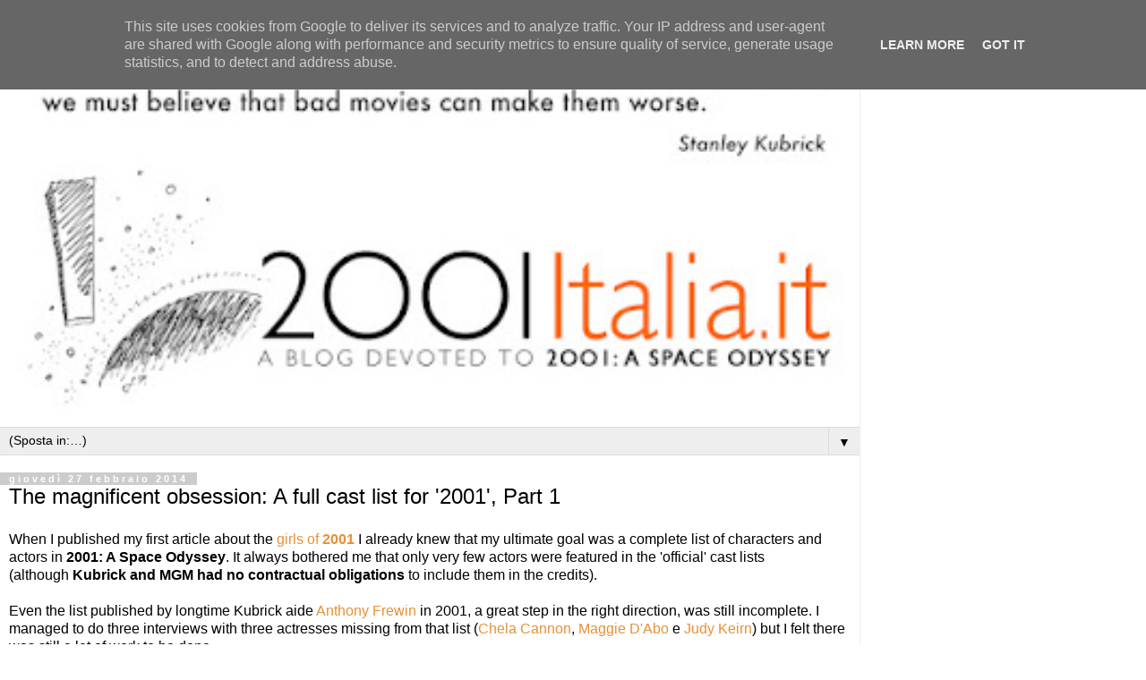

--- FILE ---
content_type: text/html; charset=UTF-8
request_url: http://www.2001italia.it/2014/02/the-magnificent-obsession-full-cast.html?m=1
body_size: 21438
content:
<!DOCTYPE html>
<html class='v2' dir='ltr' lang='it'>
<head>
<link href='https://www.blogger.com/static/v1/widgets/3772415480-widget_css_mobile_2_bundle.css' rel='stylesheet' type='text/css'/>
<meta content='width=device-width,initial-scale=1.0,minimum-scale=1.0,maximum-scale=1.0' name='viewport'/>
<meta content='text/html; charset=UTF-8' http-equiv='Content-Type'/>
<meta content='blogger' name='generator'/>
<link href='http://www.2001italia.it/favicon.ico' rel='icon' type='image/x-icon'/>
<link href='http://www.2001italia.it/2014/02/the-magnificent-obsession-full-cast.html' rel='canonical'/>
<link rel="alternate" type="application/atom+xml" title="2001italia - Atom" href="http://www.2001italia.it/feeds/posts/default" />
<link rel="alternate" type="application/rss+xml" title="2001italia - RSS" href="http://www.2001italia.it/feeds/posts/default?alt=rss" />
<link rel="service.post" type="application/atom+xml" title="2001italia - Atom" href="https://www.blogger.com/feeds/4442605702751632257/posts/default" />

<link rel="alternate" type="application/atom+xml" title="2001italia - Atom" href="http://www.2001italia.it/feeds/5423627923866651397/comments/default" />
<!--Can't find substitution for tag [blog.ieCssRetrofitLinks]-->
<link href='https://blogger.googleusercontent.com/img/b/R29vZ2xl/AVvXsEjpS-_dsmOXeThbnMsMyIcSKh3Ox0UKabYXbJ_NsYtxNPMTbc1R8vgNCgE499Tk8kAgAvIoDJGFRuxtoKTqEZsXuvaJDwMow5gD3FSJWrGIWoekc5fvKM28xsi2i5sdJTFt8WtbxiLJZXY/s1600/vlcsnap-2010-09-16-21h42m26s152.jpg' rel='image_src'/>
<meta content='http://www.2001italia.it/2014/02/the-magnificent-obsession-full-cast.html' property='og:url'/>
<meta content='The magnificent obsession: A full cast list for &#39;2001&#39;, Part 1' property='og:title'/>
<meta content='a blog devoted to Stanley Kubrick&#39;s masterpiece &#39;2001: A Space Odyssey&#39; / il blog dedicato al capolavoro di Kubrick &#39;2001: odissea nello spazio&#39;' property='og:description'/>
<meta content='https://blogger.googleusercontent.com/img/b/R29vZ2xl/AVvXsEjpS-_dsmOXeThbnMsMyIcSKh3Ox0UKabYXbJ_NsYtxNPMTbc1R8vgNCgE499Tk8kAgAvIoDJGFRuxtoKTqEZsXuvaJDwMow5gD3FSJWrGIWoekc5fvKM28xsi2i5sdJTFt8WtbxiLJZXY/w1200-h630-p-k-no-nu/vlcsnap-2010-09-16-21h42m26s152.jpg' property='og:image'/>
<title>2001italia: The magnificent obsession: A full cast list for '2001', Part 1</title>
<style id='page-skin-1' type='text/css'><!--
/*
-----------------------------------------------
Blogger Template Style
Name:     Simple
Designer: Blogger
URL:      www.blogger.com
----------------------------------------------- */
/* Content
----------------------------------------------- */
body {
font: normal normal 12px 'Trebuchet MS', Trebuchet, Verdana, sans-serif;
color: #000000;
background: #ffffff none repeat scroll top left;
padding: 0 0 0 0;
}
html body .region-inner {
min-width: 0;
max-width: 100%;
width: auto;
}
h2 {
font-size: 22px;
}
a:link {
text-decoration:none;
color: #e69138;
}
a:visited {
text-decoration:none;
color: #e69138;
}
a:hover {
text-decoration:underline;
color: #33aaff;
}
.body-fauxcolumn-outer .fauxcolumn-inner {
background: transparent none repeat scroll top left;
_background-image: none;
}
.body-fauxcolumn-outer .cap-top {
position: absolute;
z-index: 1;
height: 400px;
width: 100%;
}
.body-fauxcolumn-outer .cap-top .cap-left {
width: 100%;
background: transparent none repeat-x scroll top left;
_background-image: none;
}
.content-outer {
-moz-box-shadow: 0 0 0 rgba(0, 0, 0, .15);
-webkit-box-shadow: 0 0 0 rgba(0, 0, 0, .15);
-goog-ms-box-shadow: 0 0 0 #333333;
box-shadow: 0 0 0 rgba(0, 0, 0, .15);
margin-bottom: 1px;
}
.content-inner {
padding: 10px 40px;
}
.content-inner {
background-color: #ffffff;
}
/* Header
----------------------------------------------- */
.header-outer {
background: #ffffff none repeat-x scroll 0 -400px;
_background-image: none;
}
.Header h1 {
font: normal normal 40px 'Trebuchet MS',Trebuchet,Verdana,sans-serif;
color: #ffffff;
text-shadow: 0 0 0 rgba(0, 0, 0, .2);
}
.Header h1 a {
color: #ffffff;
}
.Header .description {
font-size: 18px;
color: #000000;
}
.header-inner .Header .titlewrapper {
padding: 22px 0;
}
.header-inner .Header .descriptionwrapper {
padding: 0 0;
}
/* Tabs
----------------------------------------------- */
.tabs-inner .section:first-child {
border-top: 0 solid #dddddd;
}
.tabs-inner .section:first-child ul {
margin-top: -1px;
border-top: 1px solid #dddddd;
border-left: 1px solid #dddddd;
border-right: 1px solid #dddddd;
}
.tabs-inner .widget ul {
background: transparent none repeat-x scroll 0 -800px;
_background-image: none;
border-bottom: 1px solid #dddddd;
margin-top: 0;
margin-left: -30px;
margin-right: -30px;
}
.tabs-inner .widget li a {
display: inline-block;
padding: .6em 1em;
font: normal normal 12px 'Trebuchet MS', Trebuchet, Verdana, sans-serif;
color: #000000;
border-left: 1px solid #ffffff;
border-right: 1px solid #dddddd;
}
.tabs-inner .widget li:first-child a {
border-left: none;
}
.tabs-inner .widget li.selected a, .tabs-inner .widget li a:hover {
color: #000000;
background-color: #eeeeee;
text-decoration: none;
}
/* Columns
----------------------------------------------- */
.main-outer {
border-top: 0 solid #e5e5e5;
}
.fauxcolumn-left-outer .fauxcolumn-inner {
border-right: 1px solid #e5e5e5;
}
.fauxcolumn-right-outer .fauxcolumn-inner {
border-left: 1px solid #e5e5e5;
}
/* Headings
----------------------------------------------- */
div.widget > h2,
div.widget h2.title {
margin: 0 0 1em 0;
font: normal bold 11px 'Trebuchet MS',Trebuchet,Verdana,sans-serif;
color: #000000;
}
/* Widgets
----------------------------------------------- */
.widget .zippy {
color: #999999;
text-shadow: 2px 2px 1px rgba(0, 0, 0, .1);
}
.widget .popular-posts ul {
list-style: none;
}
/* Posts
----------------------------------------------- */
h2.date-header {
font: normal bold 11px Arial, Tahoma, Helvetica, FreeSans, sans-serif;
}
.date-header span {
background-color: #cccccc;
color: #ffffff;
padding: 0.4em;
letter-spacing: 3px;
margin: inherit;
}
.main-inner {
padding-top: 35px;
padding-bottom: 65px;
}
.main-inner .column-center-inner {
padding: 0 0;
}
.main-inner .column-center-inner .section {
margin: 0 1em;
}
.post {
margin: 0 0 45px 0;
}
h3.post-title, .comments h4 {
font: normal normal 22px 'Trebuchet MS',Trebuchet,Verdana,sans-serif;
margin: .75em 0 0;
}
.post-body {
font-size: 110%;
line-height: 1.4;
position: relative;
}
.post-body img, .post-body .tr-caption-container, .Profile img, .Image img,
.BlogList .item-thumbnail img {
padding: 2px;
background: #ffffff;
border: 1px solid #eeeeee;
-moz-box-shadow: 1px 1px 5px rgba(0, 0, 0, .1);
-webkit-box-shadow: 1px 1px 5px rgba(0, 0, 0, .1);
box-shadow: 1px 1px 5px rgba(0, 0, 0, .1);
}
.post-body img, .post-body .tr-caption-container {
padding: 5px;
}
.post-body .tr-caption-container {
color: #000000;
}
.post-body .tr-caption-container img {
padding: 0;
background: transparent;
border: none;
-moz-box-shadow: 0 0 0 rgba(0, 0, 0, .1);
-webkit-box-shadow: 0 0 0 rgba(0, 0, 0, .1);
box-shadow: 0 0 0 rgba(0, 0, 0, .1);
}
.post-header {
margin: 0 0 1.5em;
line-height: 1.6;
font-size: 90%;
}
.post-footer {
margin: 20px -2px 0;
padding: 5px 10px;
color: #666666;
background-color: #eeeeee;
border-bottom: 1px solid #eeeeee;
line-height: 1.6;
font-size: 90%;
}
#comments .comment-author {
padding-top: 1.5em;
border-top: 1px solid #e5e5e5;
background-position: 0 1.5em;
}
#comments .comment-author:first-child {
padding-top: 0;
border-top: none;
}
.avatar-image-container {
margin: .2em 0 0;
}
#comments .avatar-image-container img {
border: 1px solid #eeeeee;
}
/* Comments
----------------------------------------------- */
.comments .comments-content .icon.blog-author {
background-repeat: no-repeat;
background-image: url([data-uri]);
}
.comments .comments-content .loadmore a {
border-top: 1px solid #999999;
border-bottom: 1px solid #999999;
}
.comments .comment-thread.inline-thread {
background-color: #eeeeee;
}
.comments .continue {
border-top: 2px solid #999999;
}
/* Accents
---------------------------------------------- */
.section-columns td.columns-cell {
border-left: 1px solid #e5e5e5;
}
.blog-pager {
background: transparent url(https://resources.blogblog.com/blogblog/data/1kt/simple/paging_dot.png) repeat-x scroll top center;
}
.blog-pager-older-link, .home-link,
.blog-pager-newer-link {
background-color: #ffffff;
padding: 5px;
}
.footer-outer {
border-top: 1px dashed #bbbbbb;
}
/* Mobile
----------------------------------------------- */
body.mobile  {
background-size: auto;
}
.mobile .body-fauxcolumn-outer {
background: transparent none repeat scroll top left;
}
.mobile .body-fauxcolumn-outer .cap-top {
background-size: 100% auto;
}
.mobile .content-outer {
-webkit-box-shadow: 0 0 3px rgba(0, 0, 0, .15);
box-shadow: 0 0 3px rgba(0, 0, 0, .15);
}
.mobile .tabs-inner .widget ul {
margin-left: 0;
margin-right: 0;
}
.mobile .post {
margin: 0;
}
.mobile .main-inner .column-center-inner .section {
margin: 0;
}
.mobile .date-header span {
padding: 0.1em 10px;
margin: 0 -10px;
}
.mobile h3.post-title {
margin: 0;
}
.mobile .blog-pager {
background: transparent none no-repeat scroll top center;
}
.mobile .footer-outer {
border-top: none;
}
.mobile .main-inner, .mobile .footer-inner {
background-color: #ffffff;
}
.mobile-index-contents {
color: #000000;
}
.mobile-link-button {
background-color: #e69138;
}
.mobile-link-button a:link, .mobile-link-button a:visited {
color: #ffffff;
}
.mobile .tabs-inner .section:first-child {
border-top: none;
}
.mobile .tabs-inner .PageList .widget-content {
background-color: #eeeeee;
color: #000000;
border-top: 1px solid #dddddd;
border-bottom: 1px solid #dddddd;
}
.mobile .tabs-inner .PageList .widget-content .pagelist-arrow {
border-left: 1px solid #dddddd;
}

--></style>
<style id='template-skin-1' type='text/css'><!--
body {
min-width: 960px;
}
.content-outer, .content-fauxcolumn-outer, .region-inner {
min-width: 960px;
max-width: 960px;
_width: 960px;
}
.main-inner .columns {
padding-left: 0;
padding-right: 0;
}
.main-inner .fauxcolumn-center-outer {
left: 0;
right: 0;
/* IE6 does not respect left and right together */
_width: expression(this.parentNode.offsetWidth -
parseInt("0") -
parseInt("0") + 'px');
}
.main-inner .fauxcolumn-left-outer {
width: 0;
}
.main-inner .fauxcolumn-right-outer {
width: 0;
}
.main-inner .column-left-outer {
width: 0;
right: 100%;
margin-left: -0;
}
.main-inner .column-right-outer {
width: 0;
margin-right: -0;
}
#layout {
min-width: 0;
}
#layout .content-outer {
min-width: 0;
width: 800px;
}
#layout .region-inner {
min-width: 0;
width: auto;
}
body#layout div.add_widget {
padding: 8px;
}
body#layout div.add_widget a {
margin-left: 32px;
}
--></style>
<link href='https://www.blogger.com/dyn-css/authorization.css?targetBlogID=4442605702751632257&amp;zx=cd0c724d-493d-459e-ab19-e5ba57c7fca9' media='none' onload='if(media!=&#39;all&#39;)media=&#39;all&#39;' rel='stylesheet'/><noscript><link href='https://www.blogger.com/dyn-css/authorization.css?targetBlogID=4442605702751632257&amp;zx=cd0c724d-493d-459e-ab19-e5ba57c7fca9' rel='stylesheet'/></noscript>
<meta name='google-adsense-platform-account' content='ca-host-pub-1556223355139109'/>
<meta name='google-adsense-platform-domain' content='blogspot.com'/>

<script type="text/javascript" language="javascript">
  // Supply ads personalization default for EEA readers
  // See https://www.blogger.com/go/adspersonalization
  adsbygoogle = window.adsbygoogle || [];
  if (typeof adsbygoogle.requestNonPersonalizedAds === 'undefined') {
    adsbygoogle.requestNonPersonalizedAds = 1;
  }
</script>


</head>
<body class='loading mobile variant-simplysimple'>
<div class='navbar no-items section' id='navbar' name='Navbar'>
</div>
<div class='body-fauxcolumns'>
<div class='fauxcolumn-outer body-fauxcolumn-outer'>
<div class='cap-top'>
<div class='cap-left'></div>
<div class='cap-right'></div>
</div>
<div class='fauxborder-left'>
<div class='fauxborder-right'></div>
<div class='fauxcolumn-inner'>
</div>
</div>
<div class='cap-bottom'>
<div class='cap-left'></div>
<div class='cap-right'></div>
</div>
</div>
</div>
<div class='content'>
<div class='content-fauxcolumns'>
<div class='fauxcolumn-outer content-fauxcolumn-outer'>
<div class='cap-top'>
<div class='cap-left'></div>
<div class='cap-right'></div>
</div>
<div class='fauxborder-left'>
<div class='fauxborder-right'></div>
<div class='fauxcolumn-inner'>
</div>
</div>
<div class='cap-bottom'>
<div class='cap-left'></div>
<div class='cap-right'></div>
</div>
</div>
</div>
<div class='content-outer'>
<div class='content-cap-top cap-top'>
<div class='cap-left'></div>
<div class='cap-right'></div>
</div>
<div class='fauxborder-left content-fauxborder-left'>
<div class='fauxborder-right content-fauxborder-right'></div>
<div class='content-inner'>
<header>
<div class='header-outer'>
<div class='header-cap-top cap-top'>
<div class='cap-left'></div>
<div class='cap-right'></div>
</div>
<div class='fauxborder-left header-fauxborder-left'>
<div class='fauxborder-right header-fauxborder-right'></div>
<div class='region-inner header-inner'>
<div class='header section' id='header' name='Intestazione'><div class='widget Header' data-version='1' id='Header1'>
<div id='header-inner'>
<a href='http://www.2001italia.it/?m=1' style='display: block'>
<img alt='2001italia' height='auto; ' id='Header1_headerimg' src='https://blogger.googleusercontent.com/img/b/R29vZ2xl/AVvXsEihyphenhyphenNt556yVMnU5wWMUYW5hqwPxojuhCHkA5CYjpdPlKjNmTT_IY4rBtQgP0OJ6CPAzfHrRrhPLfUxqV8H3V5fgi5JEE_RiAD4MP6zgJUsc6r9_09d5UeGPR56OQZh8MJlEp69gv24meU8/s400/God%252C-it%2527ll-be-hard-topping-the-H-bomb-MODDATO-in-loco.001.jpg' style='display: block' width='100%; '/>
</a>
</div>
</div></div>
</div>
</div>
<div class='header-cap-bottom cap-bottom'>
<div class='cap-left'></div>
<div class='cap-right'></div>
</div>
</div>
</header>
<div class='tabs-outer'>
<div class='tabs-cap-top cap-top'>
<div class='cap-left'></div>
<div class='cap-right'></div>
</div>
<div class='fauxborder-left tabs-fauxborder-left'>
<div class='fauxborder-right tabs-fauxborder-right'></div>
<div class='region-inner tabs-inner'>
<div class='tabs section' id='crosscol' name='Multi-colonne'><div class='widget PageList' data-version='1' id='PageList1'>
<h2>about me</h2>
<div class='widget-content'>
<select id='PageList1_select'>
<option disabled='disabled' hidden='hidden' selected='selected' value=''>
(Sposta in:&#8230;)
</option>
<option value='http://www.2001italia.it/?m=1'>Home page</option>
<option value='http://www.2001italia.it/p/perche-2001italia.html?m=1'>Perché 2001italia?</option>
<option value='http://www.2001italia.it/p/about-me.html?m=1'>Why 2001italia?</option>
<option value='http://www.2001italia.it/2013/09/intervista-con-jan-parker-artista-sul.html'>Chi è Jan Parker?</option>
<option value='http://www.2001italia.it/2013/09/life-should-be-adventure-and-art-should.html'>Who is Jan Parker?</option>
<option value='http://2001italia.tumblr.com'>2001italia su Tumblr</option>
<option value='http://www.facebook.com/2001italia'>2001italia su Facebook</option>
<option value='https://www.twitter.com/2001_italia'>2001italia su Twitter</option>
</select>
<span class='pagelist-arrow'>&#9660;</span>
<div class='clear'></div>
</div>
</div></div>
<div class='tabs no-items section' id='crosscol-overflow' name='Cross-Column 2'></div>
</div>
</div>
<div class='tabs-cap-bottom cap-bottom'>
<div class='cap-left'></div>
<div class='cap-right'></div>
</div>
</div>
<div class='main-outer'>
<div class='main-cap-top cap-top'>
<div class='cap-left'></div>
<div class='cap-right'></div>
</div>
<div class='fauxborder-left main-fauxborder-left'>
<div class='fauxborder-right main-fauxborder-right'></div>
<div class='region-inner main-inner'>
<div class='columns fauxcolumns'>
<div class='fauxcolumn-outer fauxcolumn-center-outer'>
<div class='cap-top'>
<div class='cap-left'></div>
<div class='cap-right'></div>
</div>
<div class='fauxborder-left'>
<div class='fauxborder-right'></div>
<div class='fauxcolumn-inner'>
</div>
</div>
<div class='cap-bottom'>
<div class='cap-left'></div>
<div class='cap-right'></div>
</div>
</div>
<div class='fauxcolumn-outer fauxcolumn-left-outer'>
<div class='cap-top'>
<div class='cap-left'></div>
<div class='cap-right'></div>
</div>
<div class='fauxborder-left'>
<div class='fauxborder-right'></div>
<div class='fauxcolumn-inner'>
</div>
</div>
<div class='cap-bottom'>
<div class='cap-left'></div>
<div class='cap-right'></div>
</div>
</div>
<div class='fauxcolumn-outer fauxcolumn-right-outer'>
<div class='cap-top'>
<div class='cap-left'></div>
<div class='cap-right'></div>
</div>
<div class='fauxborder-left'>
<div class='fauxborder-right'></div>
<div class='fauxcolumn-inner'>
</div>
</div>
<div class='cap-bottom'>
<div class='cap-left'></div>
<div class='cap-right'></div>
</div>
</div>
<!-- corrects IE6 width calculation -->
<div class='columns-inner'>
<div class='column-center-outer'>
<div class='column-center-inner'>
<div class='main section' id='main' name='Principale'><div class='widget Blog' data-version='1' id='Blog1'>
<div class='blog-posts hfeed'>
<div class='date-outer'>
<h2 class='date-header'><span>giovedì 27 febbraio 2014</span></h2>
<div class='date-posts'>
<div class='post-outer'>
<div class='post hentry uncustomized-post-template' itemscope='itemscope' itemtype='http://schema.org/BlogPosting'>
<meta content='https://blogger.googleusercontent.com/img/b/R29vZ2xl/AVvXsEjpS-_dsmOXeThbnMsMyIcSKh3Ox0UKabYXbJ_NsYtxNPMTbc1R8vgNCgE499Tk8kAgAvIoDJGFRuxtoKTqEZsXuvaJDwMow5gD3FSJWrGIWoekc5fvKM28xsi2i5sdJTFt8WtbxiLJZXY/s72-c/vlcsnap-2010-09-16-21h42m26s152.jpg' itemprop='image_url'/>
<meta content='4442605702751632257' itemprop='blogId'/>
<meta content='5423627923866651397' itemprop='postId'/>
<a name='5423627923866651397'></a>
<h3 class='post-title entry-title' itemprop='name'>
The magnificent obsession: A full cast list for '2001', Part 1
</h3>
<div class='post-header'>
<div class='post-header-line-1'></div>
</div>
<div class='post-body entry-content' id='post-body-5423627923866651397' itemprop='articleBody'>
When I published my first article about the&nbsp;<a href="http://www.2001italia.it/2013/08/whos-that-girl-actress-spotting-in-2001.html" target="_blank">girls of&nbsp;<b>2001</b></a>&nbsp;I already knew that my ultimate goal was a complete list of characters and actors in <b>2001: A Space Odyssey</b>.&nbsp;It always bothered me that only very few actors were featured in the 'official' cast lists (although&nbsp;<b>Kubrick and MGM had no contractual obligations</b> to include them in the credits).<br />
<div>
<br />
Even the list published by longtime Kubrick aide&nbsp;<a href="http://kubrickfilms.warnerbros.com/video_detail/2001/2001Credits.html" target="_blank">Anthony Frewin</a>&nbsp;in 2001, a great step in the right direction, was still incomplete. I managed to do three interviews with three actresses missing from that list (<a href="http://www.2001italia.it/2013/10/you-remind-me-of-young-leslie-caron.html" target="_blank">Chela Cannon</a>,&nbsp;<a href="http://www.2001italia.it/2013/06/two-days-turned-into-four-weeks.html" target="_blank">Maggie D'Abo</a>&nbsp;e&nbsp;<a href="http://www.2001italia.it/2013/08/judy-keirn-confirms-she-played-passport.html" target="_blank">Judy Keirn</a>) but I felt there was still a lot of work to be done. </div>
So during my visit to the <a href="http://www.arts.ac.uk/study-at-ual/library-services/collections-and-archives/archives-and-special-collections-centre/stanley-kubrick-archive/">Kubrick Archive</a> in London I forced myself through all the daily call sheets&nbsp;and continuity reports of the movie, and last week I managed to get extra help from the folks of&nbsp;<a href="http://britmovie.co.uk/forums/extras/116747-2001-space-odyssey-who-these-guys-ladies-part-1-a.html">Britmovies.co.uk</a>.<br />
<br />
After all that research I'm now able to publish an (almost)<b> complete cast list for&nbsp;2001&nbsp;</b>(the Kubrick Archive gave me the 'go' for publishing their names),&nbsp;<b>in order of appearance, </b>starting from the space scenes aboard Orion and Space Station V, leaving to a later, specific article the ape-men (already partially covered in my article about the leopard scenes with&nbsp;<a href="http://www.2001italia.it/2013/12/how-did-they-shoot-leopard-scenes.html">Dan Richter and Terry Duggan</a>).<br />
<br />
This series is dedicated to all the professionals that work behind the scenes of the movie business; they are essential contributors to our<i>&nbsp;magnificent obsession.</i><br />
<br />
<hr br="" gt="" style="background-color: silver; border: none; color: silver; height: 2px;" />
<br />
<div>
<h3 style="text-align: center;">
Aboard 'Orion'</h3>
<div>
<div style="text-align: center;">
<br />
<div style="text-align: left;">
We all know <a href="http://www.imdb.com/name/nm0236049/"><b>Heather Downham</b></a>&nbsp;played the&nbsp;<span style="text-align: left;">hostess that picked the floating pen while Heywood Floyd sleeps on his way to the Space Station</span><span style="text-align: left;">;</span>&nbsp;she talked about her experience in the movie in <a href="http://www.youtube.com/watch?v=GpoPhQNrpjE">two</a> <a href="http://www.hardyamies.com/videos/stanley-kubrick-hardy-amies/">documentaries</a>. In Arthur Clarke's book she is given the name of Mrs. Simmons.</div>
</div>
<br />
<div class="separator" style="clear: both; text-align: center;">
<a href="https://blogger.googleusercontent.com/img/b/R29vZ2xl/AVvXsEjpS-_dsmOXeThbnMsMyIcSKh3Ox0UKabYXbJ_NsYtxNPMTbc1R8vgNCgE499Tk8kAgAvIoDJGFRuxtoKTqEZsXuvaJDwMow5gD3FSJWrGIWoekc5fvKM28xsi2i5sdJTFt8WtbxiLJZXY/s1600/vlcsnap-2010-09-16-21h42m26s152.jpg" imageanchor="1" style=""><img border="0" src="https://blogger.googleusercontent.com/img/b/R29vZ2xl/AVvXsEjpS-_dsmOXeThbnMsMyIcSKh3Ox0UKabYXbJ_NsYtxNPMTbc1R8vgNCgE499Tk8kAgAvIoDJGFRuxtoKTqEZsXuvaJDwMow5gD3FSJWrGIWoekc5fvKM28xsi2i5sdJTFt8WtbxiLJZXY/s1600/vlcsnap-2010-09-16-21h42m26s152.jpg" /></a></div>
<div style="text-align: center;">
<br /></div>
<div style="text-align: center;">
<a href="https://blogger.googleusercontent.com/img/b/R29vZ2xl/AVvXsEgndLSlh2Zre_0fwrA2uwIrkadVm7TUtqNpF_YBHmbu_LaeWd_sPcFiMVkKCK9FEciGDCpVLEtRJy4cEOh_O9zqSjInxdrXupHvMGkAQhbVaGMqPMRokz8PQtkcJJ2cLlAFZRJAu475nCU/s1600/6986107443_853637952e_b.jpg" imageanchor="1" style=""><img border="0" src="https://blogger.googleusercontent.com/img/b/R29vZ2xl/AVvXsEgndLSlh2Zre_0fwrA2uwIrkadVm7TUtqNpF_YBHmbu_LaeWd_sPcFiMVkKCK9FEciGDCpVLEtRJy4cEOh_O9zqSjInxdrXupHvMGkAQhbVaGMqPMRokz8PQtkcJJ2cLlAFZRJAu475nCU/s1600/6986107443_853637952e_b.jpg" /></a></div>
<br /></div>
<div class="separator" style="clear: both; text-align: left;">
<b><a href="http://www.imdb.com/name/nm0843213/">William Sylvester</a></b> played Dr. Heywood Floyd. A very discreet man, I couldn't find any interview with him in any newspaper database! Maggie D'Abo described him to me as a "funny"; Chela Cannon said "I remember working along very well with him, he was a very nice, considerate man.".</div>
<div class="separator" style="clear: both; text-align: left;">
<br /></div>
<div class="separator" style="clear: both; text-align: left;">
Born in Oakland, California in 1922, Sylvester moved to England after World War II, and there found a long career not only in TV and cinema, but most importantly on stage - he was the first american member of the <a href="http://en.wikipedia.org/wiki/The_Old_Vic" target="_blank">Old Vic</a>, the famous London theatre. Sylvester passed away in 1995; the most complete obituary is on the <a href="http://www.independent.co.uk/news/people/obituary-william-sylvester-1611159.html" target="_blank">Independent </a>web site.</div>
<div>
<br />
<div class="separator" style="clear: both; text-align: center;">
</div>
<div class="separator" style="clear: both; text-align: center;">
</div>
<div class="separator" style="clear: both; text-align: center;">
<a href="https://blogger.googleusercontent.com/img/b/R29vZ2xl/AVvXsEj0FeT1yMjXOIS2iI1pX5c1iDqSW4jI_FBNvVacsA5bjs595W8NvRlSKbwIWL2T3lR2I3ikUyHmLYhGwJ381yDAiqHtCyjP7MK0JXsBBjQ90oYWfx5ehqzhyphenhyphenxe_hzt27574fKatHCjS5iE/s1600/Clipboard13.jpg" imageanchor="1" style=""><img border="0" src="https://blogger.googleusercontent.com/img/b/R29vZ2xl/AVvXsEj0FeT1yMjXOIS2iI1pX5c1iDqSW4jI_FBNvVacsA5bjs595W8NvRlSKbwIWL2T3lR2I3ikUyHmLYhGwJ381yDAiqHtCyjP7MK0JXsBBjQ90oYWfx5ehqzhyphenhyphenxe_hzt27574fKatHCjS5iE/s1600/Clipboard13.jpg" /></a></div>
<div class="separator" style="clear: both; text-align: center;">
<a href="https://blogger.googleusercontent.com/img/b/R29vZ2xl/AVvXsEjgUd0UYZz0ipw8y9hm2KFDbdKaLtgSn4AkE3xvP-9APaXCy6wzoY5bZ8cyfptmMc16YLFHA96ym1aw95vC3sKUQEnQH8YNc59cFq-Yk_2ZXK7LY6Klgpa7r9G03ebFOJG1qqF0magRZQw/s1600/2001_Floyd_publicity_still.jpg" imageanchor="1" style=""><img border="0" src="https://blogger.googleusercontent.com/img/b/R29vZ2xl/AVvXsEjgUd0UYZz0ipw8y9hm2KFDbdKaLtgSn4AkE3xvP-9APaXCy6wzoY5bZ8cyfptmMc16YLFHA96ym1aw95vC3sKUQEnQH8YNc59cFq-Yk_2ZXK7LY6Klgpa7r9G03ebFOJG1qqF0magRZQw/s1600/2001_Floyd_publicity_still.jpg" /></a></div>
<div style="text-align: center;">
<br /></div>
</div>
<div>
<div style="text-align: center;">
<div style="text-align: left;">
<b><a href="http://www.imdb.com/name/nm1263329/?ref_=fn_al_nm_1">Robin-Dawson Whisker</a></b>&nbsp;and&nbsp;<b>Hugh Bourne&nbsp;</b>are the Orion pilots; the two are not seen clearly in the final edit but the folks at&nbsp;<a href="http://community.thefoundry.co.uk/discussion/topic.aspx?f=9&amp;t=50208&amp;page=3" target="_blank">thefoundry.co.uk</a>&nbsp;forum had an <i>insider source</i> that&nbsp;managed to provide their names and a clearer picture (I later saw their names at the Kubrick Archives, though listed in a 'extra' list and not specifically placed in the Orion scene). In Arthur Clarke's book they are named Commander Tynes and co-pilot Ballard.</div>
</div>
<br />
<div class="separator" style="clear: both; text-align: center;">
<a href="https://blogger.googleusercontent.com/img/b/R29vZ2xl/AVvXsEi6NFhepQ0OBu6OytCIPaCOKwOdtCc-7QUkgMmCuPNC4k93QTOlK3V2cUwUyE2B9kvUqFwI3dD7Kov3hrCblcrSQN_9wtyq10a34ph7nyPZRPRLS0YVy8TJwZQXYnDmLudv5wTeW4lbs6A/s1600/vlcsnap-2010-09-16-21h43m21s229.jpg" imageanchor="1" style=""><img border="0" src="https://blogger.googleusercontent.com/img/b/R29vZ2xl/AVvXsEi6NFhepQ0OBu6OytCIPaCOKwOdtCc-7QUkgMmCuPNC4k93QTOlK3V2cUwUyE2B9kvUqFwI3dD7Kov3hrCblcrSQN_9wtyq10a34ph7nyPZRPRLS0YVy8TJwZQXYnDmLudv5wTeW4lbs6A/s1600/vlcsnap-2010-09-16-21h43m21s229.jpg" /></a></div>
<br />
<div style="text-align: center;">
<div class="separator" style="clear: both;">
<a href="https://blogger.googleusercontent.com/img/b/R29vZ2xl/AVvXsEgYflZYP3kj9NjXn34qpw5T78BPTTqJlt9lRmSgu92cnDSaJ6cHfMVgRa3Sr-IyS_u503DkofcRs0FMH6niaaEiratj3Er4WaF0b5OXsCj1_YWXKQmHGke7vhwG1j2h94gYdZe5-z9qnZM/s1600/48084_ORIONCOCKPITSETEXTERIORDETAIL_122_518lo.jpg" imageanchor="1" style=""><img border="0" src="https://blogger.googleusercontent.com/img/b/R29vZ2xl/AVvXsEgYflZYP3kj9NjXn34qpw5T78BPTTqJlt9lRmSgu92cnDSaJ6cHfMVgRa3Sr-IyS_u503DkofcRs0FMH6niaaEiratj3Er4WaF0b5OXsCj1_YWXKQmHGke7vhwG1j2h94gYdZe5-z9qnZM/s1600/48084_ORIONCOCKPITSETEXTERIORDETAIL_122_518lo.jpg" /></a></div>
</div>
<br /></div>
<div>
<div style="text-align: center;">
<div style="text-align: left;">
<b><a href="http://www.imdb.com/name/nm0690788/?ref_=fn_al_nm_1">Jackie Poole</a></b>&nbsp;and&nbsp;<b>Robert Pearson</b>&nbsp;appear in the in-flight movie aboard Orion and set in a futuristic prototype GM car; the movie was apparently not that interesting, as Floyd is (humorously) seen sleeping all the way to the Station.</div>
</div>
<br />
<div class="separator" style="clear: both; text-align: center;">
<a href="https://blogger.googleusercontent.com/img/b/R29vZ2xl/AVvXsEiJPmKvjDAqTNo0U4OfUU8g7mmSFf6UWjLpv3SEA9f7b-7_1KRST20Tdy7zc0OFlTkx-nvEC1n6MkVORSRjZuDHoCCpy6giQfAxCE6zidc5aIxSc6NcX8hQW9u96tPbeUk4U06m9p-c1TA/s1600/20130831_183240.jpg" imageanchor="1" style=""><img border="0" src="https://blogger.googleusercontent.com/img/b/R29vZ2xl/AVvXsEiJPmKvjDAqTNo0U4OfUU8g7mmSFf6UWjLpv3SEA9f7b-7_1KRST20Tdy7zc0OFlTkx-nvEC1n6MkVORSRjZuDHoCCpy6giQfAxCE6zidc5aIxSc6NcX8hQW9u96tPbeUk4U06m9p-c1TA/s1600/20130831_183240.jpg" /></a></div>
<br />
<div class="separator" style="clear: both; text-align: center;">
<a href="https://blogger.googleusercontent.com/img/b/R29vZ2xl/AVvXsEjW_UkYGoIai4-JwjYMJy33v1X9IwVcAArQKAtbkey_OCWqIvSNdgFep3J-dXjpqQxxp4ogROMoAVtseQap1_E6sp1XzkQakC0DnnApQhaoJhcy9uhzDjo8Vng3rJm3d08KLDivTOJW8a8/s1600/vlcsnap-2013-11-22-02h26m50s132.jpg" imageanchor="1" style=""><img border="0" src="https://blogger.googleusercontent.com/img/b/R29vZ2xl/AVvXsEjW_UkYGoIai4-JwjYMJy33v1X9IwVcAArQKAtbkey_OCWqIvSNdgFep3J-dXjpqQxxp4ogROMoAVtseQap1_E6sp1XzkQakC0DnnApQhaoJhcy9uhzDjo8Vng3rJm3d08KLDivTOJW8a8/s1600/vlcsnap-2013-11-22-02h26m50s132.jpg" /></a></div>
<div style="text-align: center;">
<br /></div>
<div class="separator" style="clear: both; text-align: center;">
<a href="https://blogger.googleusercontent.com/img/b/R29vZ2xl/AVvXsEgNa4OIXGiXsmiC1wr35lEDh4AFbPGhl_aMAfJPQFkKiI82sCZEvzWhk1PSFYM6pjFsES7HI7DORq7sAAMoBxC_YzzfucxmjqqxDJjkp9kh18NpUc_a8UgEFi-FXcQjAeYePwItvuNNsRs/s1600/vlcsnap-2010-09-16-21h42m26s152.jpg" imageanchor="1" style=""><img border="0" src="https://blogger.googleusercontent.com/img/b/R29vZ2xl/AVvXsEgNa4OIXGiXsmiC1wr35lEDh4AFbPGhl_aMAfJPQFkKiI82sCZEvzWhk1PSFYM6pjFsES7HI7DORq7sAAMoBxC_YzzfucxmjqqxDJjkp9kh18NpUc_a8UgEFi-FXcQjAeYePwItvuNNsRs/s1600/vlcsnap-2010-09-16-21h42m26s152.jpg" /></a></div>
<hr br="" gt="" style="background-color: silver; border: none; color: silver; height: 2px;" />
</div>
<h3 style="text-align: center;">
Space Station V</h3>
<div>
<div style="text-align: center;">
<br />
<div style="text-align: left;">
I already identified the three hostesses that greet Floyd aboard the Station, and here are the links to my interviews:&nbsp;<a href="http://www.2001italia.it/2013/06/two-days-turned-into-four-weeks.html" style="text-align: start;" target="_blank">Maggie D'Abo</a>,<span style="text-align: start;">&nbsp;</span><a href="http://www.2001italia.it/2013/10/you-remind-me-of-young-leslie-caron.html" style="text-align: start;" target="_blank">Chela Cannon</a><span style="text-align: start;">&nbsp;and</span><span style="text-align: start;">&nbsp;</span><a href="http://www.2001italia.it/2013/08/judy-keirn-confirms-she-played-passport.html" style="text-align: start;" target="_blank">Judy Keirn</a>;</div>
<br />
<div class="separator" style="clear: both;">
<a href="https://blogger.googleusercontent.com/img/b/R29vZ2xl/AVvXsEjz19euHwx3USPHynjBqkOEXgzV1Sx-7SKmKe0SsAGTu6onhWkm0vyuZsNJyLI5Pqd75XfJyvRgl_wBlDHVM6XikJ0_TLo0JInCijn1q9XE6g1LpN4wcI4xKtKeo62ldNxeH89DpJCnPKY/s1600/bddabo.jpg" imageanchor="1" style=""><img border="0" src="https://blogger.googleusercontent.com/img/b/R29vZ2xl/AVvXsEjz19euHwx3USPHynjBqkOEXgzV1Sx-7SKmKe0SsAGTu6onhWkm0vyuZsNJyLI5Pqd75XfJyvRgl_wBlDHVM6XikJ0_TLo0JInCijn1q9XE6g1LpN4wcI4xKtKeo62ldNxeH89DpJCnPKY/s1600/bddabo.jpg" /></a></div>
<br />
<div class="separator" style="clear: both;">
<a href="https://blogger.googleusercontent.com/img/b/R29vZ2xl/AVvXsEidr181VE-qrr6ruWhkKE67KmpGBXbLyV8zYb_wCw7uOL0bou5B1nYT3Zb9Ht6mY4Xb-tioMw50bRlN3f9nrHed_lBOdiDeS8lHdHwABnYII5qXyr4-EaJuE4E7-7ZJQGZdHanFZ5dcOfg/s1600/parismatcha.jpg" imageanchor="1" style=""><img border="0" src="https://blogger.googleusercontent.com/img/b/R29vZ2xl/AVvXsEidr181VE-qrr6ruWhkKE67KmpGBXbLyV8zYb_wCw7uOL0bou5B1nYT3Zb9Ht6mY4Xb-tioMw50bRlN3f9nrHed_lBOdiDeS8lHdHwABnYII5qXyr4-EaJuE4E7-7ZJQGZdHanFZ5dcOfg/s1600/parismatcha.jpg" /></a></div>
<br />
<div class="separator" style="clear: both;">
<a href="https://blogger.googleusercontent.com/img/b/R29vZ2xl/AVvXsEhGJsMrD9rcBYP8BMCI86XHH0ehHiibRv086zRK6aX0zHKR8bGMcrOY6W18BxTOacvvCv-595OkD3Es4_1FlxOgDODnXx_XUtWTXipD9HAr7rIhGSFGHK4y40Hq4Nurc6t-LlWLqDwxp8c/s1600/voiceprint.jpg" imageanchor="1" style=""><img border="0" src="https://blogger.googleusercontent.com/img/b/R29vZ2xl/AVvXsEhGJsMrD9rcBYP8BMCI86XHH0ehHiibRv086zRK6aX0zHKR8bGMcrOY6W18BxTOacvvCv-595OkD3Es4_1FlxOgDODnXx_XUtWTXipD9HAr7rIhGSFGHK4y40Hq4Nurc6t-LlWLqDwxp8c/s1600/voiceprint.jpg" /></a></div>
<br />
<div style="text-align: left;">
And we already knew that Miller, of 'Station Security', was played by&nbsp;<b><a href="http://www.imdb.com/name/nm0779441/?ref_=fn_al_nm_3">Kevin Scott</a></b>;</div>
</div>
<br />
<div class="separator" style="clear: both; text-align: center;">
<a href="https://blogger.googleusercontent.com/img/b/R29vZ2xl/AVvXsEgyZmeDySJ8wRhArgtgKujZkrSIufUCcqeZNUwJOldOxcCjj-iK80jfnKM1wcckLhx8Lsas5klIACeKLQihD2Cv9DFutrgZV_D6JMIxwo_k4foYa1zhUpMEEP4WC-tXMiMalIOi1sC4HcY/s1600/vlcsnap-2010-09-16-21h52m15s164.jpg" imageanchor="1" style=""><img border="0" src="https://blogger.googleusercontent.com/img/b/R29vZ2xl/AVvXsEgyZmeDySJ8wRhArgtgKujZkrSIufUCcqeZNUwJOldOxcCjj-iK80jfnKM1wcckLhx8Lsas5klIACeKLQihD2Cv9DFutrgZV_D6JMIxwo_k4foYa1zhUpMEEP4WC-tXMiMalIOi1sC4HcY/s1600/vlcsnap-2010-09-16-21h52m15s164.jpg" /></a></div>
<br /></div>
<div>
<div style="text-align: center;">
<div style="text-align: left;">
When Floyd and Miller stop at the picture phone on their way to lunch,&nbsp;<b><a href="http://www.imdb.com/name/nm0828624/?ref_=fn_al_nm_3">Mike Stevens</a></b>&nbsp;is the actor who plays the man with the brown suit&nbsp;on the left (thanks to&nbsp;<a href="http://www.britmovie.co.uk/forums/extras/116747-2001-space-odyssey-who-these-guys-ladies-part-1-a.html" target="_blank">britmovies</a><a href="http://catacombs.space1999.net/main/crguide/vcgas.html" target="_blank"></a>);</div>
</div>
<br />
<div class="separator" style="clear: both; text-align: center;">
<a href="https://blogger.googleusercontent.com/img/b/R29vZ2xl/AVvXsEgIJsere9hSCjKtkRBWgohV_0Digx-Gin-W1kM7X4EJsHbLqVcfkyVkcg1NB1k_wLWLyFn8Aws6H3_JKylxcRXTSj6zKHmrAHkO12xWGJSzkX_8xXsNBOX_QXdbyOLC1kbOvDICQt5XjHA/s1600/Clipboard28_zps8ee3f206.jpg" imageanchor="1" style=""><img border="0" src="https://blogger.googleusercontent.com/img/b/R29vZ2xl/AVvXsEgIJsere9hSCjKtkRBWgohV_0Digx-Gin-W1kM7X4EJsHbLqVcfkyVkcg1NB1k_wLWLyFn8Aws6H3_JKylxcRXTSj6zKHmrAHkO12xWGJSzkX_8xXsNBOX_QXdbyOLC1kbOvDICQt5XjHA/s1600/Clipboard28_zps8ee3f206.jpg" /></a></div>
<div style="text-align: center;">
<br /></div>
<div style="text-align: center;">
<a href="https://blogger.googleusercontent.com/img/b/R29vZ2xl/AVvXsEjBeoeJsBZWgLAnVqQNF3EmUm9iflc31oXoNKekgv4icv5QEXtK2ZDYkXFDeHsBKAwVMlb4y8mU8FsAo3MK4ccFsQRcTFQZBkdose14-M9VLSIxP_GqHF8e0hkuRz9MXCYwI_dvpzuYrVE/s1600/bfi-00n-rya.jpg" imageanchor="1" style=""><img border="0" src="https://blogger.googleusercontent.com/img/b/R29vZ2xl/AVvXsEjBeoeJsBZWgLAnVqQNF3EmUm9iflc31oXoNKekgv4icv5QEXtK2ZDYkXFDeHsBKAwVMlb4y8mU8FsAo3MK4ccFsQRcTFQZBkdose14-M9VLSIxP_GqHF8e0hkuRz9MXCYwI_dvpzuYrVE/s1600/bfi-00n-rya.jpg" /></a></div>
<br />
<div style="text-align: center;">
<div style="text-align: left;">
<b>Anne Barrass&nbsp;</b>(<a href="http://www.imdb.com/name/nm0056707/" target="_blank">Ann Barrass</a>&nbsp;on imdb.com) is the hostess that appears on the background; here in a late 1950's picture (she's the young girl on the left). In the movie she is wearing a blonde wig.</div>
</div>
<div style="text-align: center;">
<br /></div>
<div class="separator" style="clear: both; text-align: center;">
<a href="https://blogger.googleusercontent.com/img/b/R29vZ2xl/AVvXsEi0lPISN3vPaBcQsG_UQ58660Pta2jQDKbWo4QOgoNYlR4aevFbgHRTSt0q5NBg49thGKKZsg16_FGO2uoC-IjvzEFxkpym-n_8AdBkUkbdyw1Us8tsQs9jcLaCP_4MYskyvNPR2v0yKTU/s1600/anne+barrass+1958.jpg" imageanchor="1" style=""><img border="0" src="https://blogger.googleusercontent.com/img/b/R29vZ2xl/AVvXsEi0lPISN3vPaBcQsG_UQ58660Pta2jQDKbWo4QOgoNYlR4aevFbgHRTSt0q5NBg49thGKKZsg16_FGO2uoC-IjvzEFxkpym-n_8AdBkUkbdyw1Us8tsQs9jcLaCP_4MYskyvNPR2v0yKTU/s1600/anne+barrass+1958.jpg" /></a></div>
<br />
<div class="separator" style="clear: both; text-align: center;">
<a href="https://blogger.googleusercontent.com/img/b/R29vZ2xl/AVvXsEiOz6JBNOuM2MjO3UjzaZ6YtekkxzmWXSYnvKFd2OKTXS0Jwu4-zvo3JxoXXq7MDVmB9l1Zl-HSi2CFY9F1J4MJ36jV-jH_ObJd-mQvTrBYGtXxEbS_ORmYUx5I1H9WigPu7dswJ_ZlbrY/s1600/bionda1.jpg" imageanchor="1" style=""><img border="0" src="https://blogger.googleusercontent.com/img/b/R29vZ2xl/AVvXsEiOz6JBNOuM2MjO3UjzaZ6YtekkxzmWXSYnvKFd2OKTXS0Jwu4-zvo3JxoXXq7MDVmB9l1Zl-HSi2CFY9F1J4MJ36jV-jH_ObJd-mQvTrBYGtXxEbS_ORmYUx5I1H9WigPu7dswJ_ZlbrY/s1600/bionda1.jpg" /></a></div>
<div style="text-align: center;">
<br /></div>
<div style="text-align: center;">
<div style="text-align: left;">
<b><a href="http://www.imdb.com/name/nm0822819/?ref_=fn_al_nm_1">Valerie Stanton</a></b>&nbsp;is the Aeroflot hostess;</div>
</div>
<div style="text-align: center;">
<br /></div>
<div class="separator" style="clear: both; text-align: center;">
<a href="https://blogger.googleusercontent.com/img/b/R29vZ2xl/AVvXsEi7lCgZ07ZxLj9x428YDxd4SBMD6znktjWWkrWIMar-ceV_4FzrBZHW8DAxd5kadHd6rpqwZSdUOkB2_vY1n6OXqj7laXjwABzoNBt7cuT91ryyEoFgmRnkELIaBIOnvW45BwFibMYGWXg/s1600/20131031_005236.jpg" imageanchor="1" style=""><img border="0" src="https://blogger.googleusercontent.com/img/b/R29vZ2xl/AVvXsEi7lCgZ07ZxLj9x428YDxd4SBMD6znktjWWkrWIMar-ceV_4FzrBZHW8DAxd5kadHd6rpqwZSdUOkB2_vY1n6OXqj7laXjwABzoNBt7cuT91ryyEoFgmRnkELIaBIOnvW45BwFibMYGWXg/s1600/20131031_005236.jpg" /></a></div>
<br />
<div class="separator" style="clear: both; text-align: center;">
<a href="https://blogger.googleusercontent.com/img/b/R29vZ2xl/AVvXsEgHZshvCeysRxgATwUMyQsv91bTseoGpmSqjmCpgA4lflbWnehj57KT-OjYS8DJg2gt8n121av_IvRhV3gEtTOyUVHK3K4V7frCcefVo_FZDw0pvEnemglZL9ysrLILwy1ZWJrezmkNQuo/s1600/aeroflot+woman+3.jpg" imageanchor="1" style=""><img border="0" src="https://blogger.googleusercontent.com/img/b/R29vZ2xl/AVvXsEgHZshvCeysRxgATwUMyQsv91bTseoGpmSqjmCpgA4lflbWnehj57KT-OjYS8DJg2gt8n121av_IvRhV3gEtTOyUVHK3K4V7frCcefVo_FZDw0pvEnemglZL9ysrLILwy1ZWJrezmkNQuo/s1600/aeroflot+woman+3.jpg" /></a></div>
<div style="text-align: center;">
<br /></div>
</div>
<div>
<div style="text-align: center;">
<div style="text-align: left;">
<b>James Beasley</b>&nbsp;is the Aeroflot pilot on the right (thanks to&nbsp;<a href="http://www.britmovie.co.uk/forums/extras/116747-2001-space-odyssey-who-these-guys-ladies-part-1-a.html" target="_blank">britmovies</a>);</div>
</div>
<div style="text-align: center;">
<br /></div>
<div class="separator" style="clear: both; text-align: center;">
<a href="https://blogger.googleusercontent.com/img/b/R29vZ2xl/AVvXsEi2GUJnOUTrcxt9mqw8AFaIjdGEY5G5jm6uwQYo9cWEQPdc75vwPnkhQX4HbZw96LNxDisv611ZmH2CG4gqP1k-t19K7-3fU_TbZGBk6BPyGZ42fBx0Y9ctafw2J4G5lfTALhyphenhyphenI45hhwS4/s1600/vlcsnap-2010-09-16-21h53m54s101.png" imageanchor="1" style=""><img border="0" src="https://blogger.googleusercontent.com/img/b/R29vZ2xl/AVvXsEi2GUJnOUTrcxt9mqw8AFaIjdGEY5G5jm6uwQYo9cWEQPdc75vwPnkhQX4HbZw96LNxDisv611ZmH2CG4gqP1k-t19K7-3fU_TbZGBk6BPyGZ42fBx0Y9ctafw2J4G5lfTALhyphenhyphenI45hhwS4/s1600/vlcsnap-2010-09-16-21h53m54s101.png" /></a></div>
<div style="text-align: center;">
<br /></div>
<div class="separator" style="clear: both; text-align: center;">
<a href="https://blogger.googleusercontent.com/img/b/R29vZ2xl/AVvXsEjNOePONKwh6KjYkKfuGqRyWM_ZIeLgkwPH9iZhnx8gFW3ZEtmFTKFHF9Y1_MAEWGHUlQpNMmQT5niJ6uqvG5dMQebXmRYyyQEurLU9QMmWWQy369p5sDTju7tsxA6A7b8dFaNUsQi0vI4/s1600/Clipboard14.jpg" imageanchor="1" style=""><img border="0" src="https://blogger.googleusercontent.com/img/b/R29vZ2xl/AVvXsEjNOePONKwh6KjYkKfuGqRyWM_ZIeLgkwPH9iZhnx8gFW3ZEtmFTKFHF9Y1_MAEWGHUlQpNMmQT5niJ6uqvG5dMQebXmRYyyQEurLU9QMmWWQy369p5sDTju7tsxA6A7b8dFaNUsQi0vI4/s1600/Clipboard14.jpg" /></a></div>
<div style="text-align: center;">
<br /></div>
<div class="separator" style="clear: both; text-align: center;">
<a href="https://blogger.googleusercontent.com/img/b/R29vZ2xl/AVvXsEhdh-_0KcxRvBt55XhEvL1NgYsrso9C4ITCQpFkKSc9xIwIT8UQikDZhi68_Ba97FPNLj4ja2eYfnYnfb8VL9wPnsgWlTQ_oq9W-qRphN0KySj7YPofNikYp9UxjBvX4KiO1YR2TMX_qiQ/s1600/Clipboard22.jpg" imageanchor="1" style=""><img border="0" src="https://blogger.googleusercontent.com/img/b/R29vZ2xl/AVvXsEhdh-_0KcxRvBt55XhEvL1NgYsrso9C4ITCQpFkKSc9xIwIT8UQikDZhi68_Ba97FPNLj4ja2eYfnYnfb8VL9wPnsgWlTQ_oq9W-qRphN0KySj7YPofNikYp9UxjBvX4KiO1YR2TMX_qiQ/s1600/Clipboard22.jpg" /></a></div>
<br /></div>
<div>
<div>
<div style="text-align: center;">
<div style="text-align: left;">
Kubrick's youngest daughter,&nbsp;<b><a href="http://www.imdb.com/name/nm0473588/">Vivian</a></b>, played 'Squirt', Heywood Floyd's daughter; she recently posted a beautiful set of photographs of her on his father's sets on <a href="https://twitter.com/ViKu1111" target="_blank">Twitter</a>.</div>
</div>
<div style="text-align: center;">
<br /></div>
<div class="separator" style="clear: both; text-align: center;">
<a href="https://blogger.googleusercontent.com/img/b/R29vZ2xl/AVvXsEij1VyQAJWp7HEqrjfps5Q1VKAgXiHvRsF5EHlE_hgjCQ9YY_KzxObO4jHsE3h6NoJZMdakz7uTOL8Z1rxpF6iSzuOGk0b8P35DwjgYutLKuMoryhaaEl8ur66UpHQs6Cp_AaOZHhLXH-c/s1600/vivian.jpg" imageanchor="1" style=""><img border="0" src="https://blogger.googleusercontent.com/img/b/R29vZ2xl/AVvXsEij1VyQAJWp7HEqrjfps5Q1VKAgXiHvRsF5EHlE_hgjCQ9YY_KzxObO4jHsE3h6NoJZMdakz7uTOL8Z1rxpF6iSzuOGk0b8P35DwjgYutLKuMoryhaaEl8ur66UpHQs6Cp_AaOZHhLXH-c/s1600/vivian.jpg" /></a></div>
<div style="text-align: center;">
<br /></div>
<div style="text-align: center;">
<div style="text-align: left;">
<a href="http://www.imdb.com/name/nm0879239/"><b>Margaret Tyzack</b></a>&nbsp;is&nbsp;Elena, the russian scientist, friend of Dr. Floyd. A <a href="http://www.nytimes.com/2011/06/28/arts/margaret-tyzack-british-actress-dies-at-79.html?_r=1&amp;" target="_blank">stalwart British actress</a> who won myriad awards for her stage performances, Ms. Tyzack was first and foremost a <a href="http://www.dailymail.co.uk/tvshowbiz/article-2008731/Margaret-Tyzack-dies-aged-79.html" target="_blank">theater performer</a>, but she was also   the lead character in &#8220;The Forsyte Saga,&#8221; a 26-week TV series produced by the BBC. Kubrick fans will remember her appearance as one of the 'conspirators' in <b>A Clockwork Orange</b>.</div>
</div>
<div style="text-align: center;">
<br /></div>
<div class="separator" style="clear: both; text-align: center;">
<a href="https://blogger.googleusercontent.com/img/b/R29vZ2xl/AVvXsEjD8crxbukdNsdyOmTx4OQLZifTVehdoEYHCjQktzzyKGclB5197O4jufR-zfgBi5TnIOeoFz-q25_jthVATBOUb9AviMgNzK12hETlNaYE-Eih5okLMQpZzZ-k0GXtswDVLfE8xrwbdg4/s1600/tyz.jpg" imageanchor="1" style=""><img border="0" src="https://blogger.googleusercontent.com/img/b/R29vZ2xl/AVvXsEjD8crxbukdNsdyOmTx4OQLZifTVehdoEYHCjQktzzyKGclB5197O4jufR-zfgBi5TnIOeoFz-q25_jthVATBOUb9AviMgNzK12hETlNaYE-Eih5okLMQpZzZ-k0GXtswDVLfE8xrwbdg4/s1600/tyz.jpg" /></a></div>
<div style="text-align: center;">
<br /></div>
<div>
<div style="text-align: center;">
<div style="text-align: left;">
I recently found (Thanks to <a href="http://www.archiviokubrick.it/" target="_blank">Filippo Ulivieri</a>) a rare interview Ms.Tyzack gave to Premiere Magazine in August 1999 commenting Kubrick's death, with a recollection of her days on the <b>2001 </b>set:<br />
<blockquote class="tr_bq">
<i>When I [first] went to see Stanley, I had on a cream tweed tube dress - which was popular at the time - and a very big kind of tent coat to match. And when I came onto the set wearing my black Hardy Amies [costume], Stanley quite rightly looked at it and said, "Yeaahh, where's the stuff you had on when you came to see me?" And I said, "Miles and miles away, Stanley". He let it go. But Stanley's eye was right; it looked better that the stuff Hardy Amies had got me up in.<br /><br />He gave very, very little acting directions. I think he was of the school of thought that if he'd cast well, he didn't have to direct the acting very much. </i></blockquote>
<blockquote class="tr_bq">
<i>I found him fair. gentle. He was, of course, a perfectionist; I think it might have been a little tougher if you were on the technical side. If you were direct with him, everything was fine. Once, I mucked something up, and he said, "What happened, Margaret?" I just said "I forgot the line, Stanley," and he said, "Okay". But if I had done any kind of bullshit, I might have been in a spot of bother.</i></blockquote>
<div style="text-align: center;">
* * * </div>
<br />
Staying on the russian side,<b> Krystina Marr</b>&nbsp;is Dr. Kalinin;</div>
</div>
<div style="text-align: center;">
<br /></div>
<div class="separator" style="clear: both; text-align: center;">
<a href="https://blogger.googleusercontent.com/img/b/R29vZ2xl/AVvXsEiiEaU_ecPriHU6nNAO07Z0-1II-3nBOsbxxaCSP-obOcpYPi-CvKbldDMefIdPCzhOn-wxI1_UzhCLFTlv6IZFm8ZltbVcMBJBn0smD0PfMuycDUOM6-pBpRDrf8v9uNkOAydyMBAIPS8/s1600/vlcsnap-2010-09-16-22h00m20s144.jpg" imageanchor="1" style=""><img border="0" src="https://blogger.googleusercontent.com/img/b/R29vZ2xl/AVvXsEiiEaU_ecPriHU6nNAO07Z0-1II-3nBOsbxxaCSP-obOcpYPi-CvKbldDMefIdPCzhOn-wxI1_UzhCLFTlv6IZFm8ZltbVcMBJBn0smD0PfMuycDUOM6-pBpRDrf8v9uNkOAydyMBAIPS8/s1600/vlcsnap-2010-09-16-22h00m20s144.jpg" /></a></div>
<div style="text-align: center;">
<br /></div>
</div>
<div style="text-align: center;">
<div style="text-align: left;">
<b><a href="http://www.imdb.com/name/nm0467991/?ref_=fn_al_nm_1">Maya Koumani</a></b>&nbsp;(she was erroneously identified as Irene Marr) is Dr. Stretyeneva;</div>
</div>
<div style="text-align: center;">
<br /></div>
<div class="separator" style="clear: both; text-align: center;">
<a href="https://blogger.googleusercontent.com/img/b/R29vZ2xl/AVvXsEg5cUAGJGTjrea-1xwkdpAOUt_NYupfnldFturylVVzAwyGvkfGTK5gIpfVq2jd0H_pYWxbJHiKL77I1eUBTQEfeKJjXZ09155AaBK7kj6j-t2y7-nIKRAoD-DV2oheQtY224G55db6-F0/s1600/marr2.jpg" imageanchor="1" style=""><img border="0" src="https://blogger.googleusercontent.com/img/b/R29vZ2xl/AVvXsEg5cUAGJGTjrea-1xwkdpAOUt_NYupfnldFturylVVzAwyGvkfGTK5gIpfVq2jd0H_pYWxbJHiKL77I1eUBTQEfeKJjXZ09155AaBK7kj6j-t2y7-nIKRAoD-DV2oheQtY224G55db6-F0/s1600/marr2.jpg" /></a></div>
<div style="text-align: center;">
<br /></div>
<div style="text-align: center;">
<div style="text-align: left;">
The great <b><a href="http://www.imdb.com/name/nm0744436/?ref_=fn_al_nm_1">Leonard Rossiter</a></b>&nbsp;is Dr. Smyslov, with his whiskey and nice ways, trying to extort some information from Dr. Floyd.</div>
</div>
</div>
<div style="text-align: center;">
<br /></div>
<div style="text-align: center;">
<div class="separator" style="clear: both;">
</div>
<div class="separator" style="clear: both;">
<a href="https://blogger.googleusercontent.com/img/b/R29vZ2xl/AVvXsEgE1AYs9fY_q-9dwLmokpMlGzB-3tuDmBHr4H5Vd8M02sNqCTMx198Cu-6M4Osvt4wRD0p0JAaPZEMzUksp0Uo07lfkOw80PdS9AB7S3ilZ8JcWT8AUlEVjJ0B54E62L8m-P_aa_oNSjzg/s1600/Clipboard24.jpg" imageanchor="1" style=""><img border="0" src="https://blogger.googleusercontent.com/img/b/R29vZ2xl/AVvXsEgE1AYs9fY_q-9dwLmokpMlGzB-3tuDmBHr4H5Vd8M02sNqCTMx198Cu-6M4Osvt4wRD0p0JAaPZEMzUksp0Uo07lfkOw80PdS9AB7S3ilZ8JcWT8AUlEVjJ0B54E62L8m-P_aa_oNSjzg/s1600/Clipboard24.jpg" /></a></div>
<div class="separator" style="clear: both;">
<br /></div>
<div class="separator" style="clear: both; text-align: left;">
I don't have to introduce Rossiter to the english audience of this blog: he was one of Britain's most popular and talented comedy actors. In this great site, <a href="http://www.leonardrossiter.com/" target="_blank">www.leonardrossiter.com</a>, you'll find many materials about him and his career; I want to remember also his great performance as Captain Quinn in Kubrick's <b>Barry Lyndon</b> (1975).&nbsp;</div>
<div class="separator" style="clear: both; text-align: left;">
<br /></div>
<div class="separator" style="clear: both; text-align: left;">
From an old post at <a href="https://groups.google.com/forum/?hl=en#!search/Leonard$20Rossiter/alt.movies.kubrick/Rt066is50_c/1ZjHMk2PQ20J" target="_blank">alt.movies.kubrick</a>:</div>
<blockquote class="tr_bq">
<div class="separator" style="clear: both; text-align: left;">
<i>Jonathan Cecil, who starred with Leonard Rossiter in the 1975 Kubrick film Barry Lyndon (as well as a number of stage performances) said of Stanley's praise of Leonard: "Leonard Rossiter, who gave an extraordinary performance as Captain Quin, was a 'way out', off-the-wall actor. Stanley liked those kind of actors. He was very strict in having everything repeated exactly. Stanley wasn't too keen on people suddenly doing something slightly different, but he made allowances for actors of this kind of eccentricity."</i></div>
</blockquote>
<div class="separator" style="clear: both; text-align: center;">
* * *</div>
<div class="separator" style="clear: both; text-align: left;">
<br /></div>
<div class="separator" style="clear: both; text-align: left;">
<i>Special&nbsp;thanks to Richard Daniels (</i><i><a href="http://www.arts.ac.uk/study-at-ual/library-services/collections-and-archives/archives-and-special-collections-centre/stanley-kubrick-archive/">Archives</a></i><i>&nbsp;and Special collection centre, University of Arts, London) and&nbsp;the&nbsp;<a href="http://britmovie.co.uk/forums/extras/116747-2001-space-odyssey-who-these-guys-ladies-part-1-a.html">Britmovies</a>&nbsp;forum guys: Screencap72, Aged AD, </i><i><i>Gerald Lovell,</i> <a href="http://movie-dude.co.uk/%5BFilm%5D%202001%20A%20Space%20Odyssey%20(1968).htm" target="_blank">Movie Dude</a>.</i></div>
<div class="separator" style="clear: both; text-align: left;">
<i><b>UPDATE </b>april 14, 2014; added details about William Sylvester, Margaret Tyzack, Leonard Rossiter. </i></div>
</div>
</div>
</div>
<div style='clear: both;'></div>
</div>
<div class='post-footer'>
<div class='post-footer-line post-footer-line-1'>
<span class='post-author vcard'>
</span>
<span class='post-timestamp'>
</span>
<span class='post-comment-link'>
</span>
</div>
<div class='post-footer-line post-footer-line-2'>
<div class='mobile-link-button goog-inline-block' id='mobile-share-button'>
<a href='javascript:void(0);'>Condividi</a>
</div>
</div>
</div>
</div>
<div class='comments' id='comments'>
<a name='comments'></a>
<h4>6 commenti:</h4>
<div class='comments-content'>
<script async='async' src='' type='text/javascript'></script>
<script type='text/javascript'>
    (function() {
      var items = null;
      var msgs = null;
      var config = {};

// <![CDATA[
      var cursor = null;
      if (items && items.length > 0) {
        cursor = parseInt(items[items.length - 1].timestamp) + 1;
      }

      var bodyFromEntry = function(entry) {
        var text = (entry &&
                    ((entry.content && entry.content.$t) ||
                     (entry.summary && entry.summary.$t))) ||
            '';
        if (entry && entry.gd$extendedProperty) {
          for (var k in entry.gd$extendedProperty) {
            if (entry.gd$extendedProperty[k].name == 'blogger.contentRemoved') {
              return '<span class="deleted-comment">' + text + '</span>';
            }
          }
        }
        return text;
      }

      var parse = function(data) {
        cursor = null;
        var comments = [];
        if (data && data.feed && data.feed.entry) {
          for (var i = 0, entry; entry = data.feed.entry[i]; i++) {
            var comment = {};
            // comment ID, parsed out of the original id format
            var id = /blog-(\d+).post-(\d+)/.exec(entry.id.$t);
            comment.id = id ? id[2] : null;
            comment.body = bodyFromEntry(entry);
            comment.timestamp = Date.parse(entry.published.$t) + '';
            if (entry.author && entry.author.constructor === Array) {
              var auth = entry.author[0];
              if (auth) {
                comment.author = {
                  name: (auth.name ? auth.name.$t : undefined),
                  profileUrl: (auth.uri ? auth.uri.$t : undefined),
                  avatarUrl: (auth.gd$image ? auth.gd$image.src : undefined)
                };
              }
            }
            if (entry.link) {
              if (entry.link[2]) {
                comment.link = comment.permalink = entry.link[2].href;
              }
              if (entry.link[3]) {
                var pid = /.*comments\/default\/(\d+)\?.*/.exec(entry.link[3].href);
                if (pid && pid[1]) {
                  comment.parentId = pid[1];
                }
              }
            }
            comment.deleteclass = 'item-control blog-admin';
            if (entry.gd$extendedProperty) {
              for (var k in entry.gd$extendedProperty) {
                if (entry.gd$extendedProperty[k].name == 'blogger.itemClass') {
                  comment.deleteclass += ' ' + entry.gd$extendedProperty[k].value;
                } else if (entry.gd$extendedProperty[k].name == 'blogger.displayTime') {
                  comment.displayTime = entry.gd$extendedProperty[k].value;
                }
              }
            }
            comments.push(comment);
          }
        }
        return comments;
      };

      var paginator = function(callback) {
        if (hasMore()) {
          var url = config.feed + '?alt=json&v=2&orderby=published&reverse=false&max-results=50';
          if (cursor) {
            url += '&published-min=' + new Date(cursor).toISOString();
          }
          window.bloggercomments = function(data) {
            var parsed = parse(data);
            cursor = parsed.length < 50 ? null
                : parseInt(parsed[parsed.length - 1].timestamp) + 1
            callback(parsed);
            window.bloggercomments = null;
          }
          url += '&callback=bloggercomments';
          var script = document.createElement('script');
          script.type = 'text/javascript';
          script.src = url;
          document.getElementsByTagName('head')[0].appendChild(script);
        }
      };
      var hasMore = function() {
        return !!cursor;
      };
      var getMeta = function(key, comment) {
        if ('iswriter' == key) {
          var matches = !!comment.author
              && comment.author.name == config.authorName
              && comment.author.profileUrl == config.authorUrl;
          return matches ? 'true' : '';
        } else if ('deletelink' == key) {
          return config.baseUri + '/comment/delete/'
               + config.blogId + '/' + comment.id;
        } else if ('deleteclass' == key) {
          return comment.deleteclass;
        }
        return '';
      };

      var replybox = null;
      var replyUrlParts = null;
      var replyParent = undefined;

      var onReply = function(commentId, domId) {
        if (replybox == null) {
          // lazily cache replybox, and adjust to suit this style:
          replybox = document.getElementById('comment-editor');
          if (replybox != null) {
            replybox.height = '250px';
            replybox.style.display = 'block';
            replyUrlParts = replybox.src.split('#');
          }
        }
        if (replybox && (commentId !== replyParent)) {
          replybox.src = '';
          document.getElementById(domId).insertBefore(replybox, null);
          replybox.src = replyUrlParts[0]
              + (commentId ? '&parentID=' + commentId : '')
              + '#' + replyUrlParts[1];
          replyParent = commentId;
        }
      };

      var hash = (window.location.hash || '#').substring(1);
      var startThread, targetComment;
      if (/^comment-form_/.test(hash)) {
        startThread = hash.substring('comment-form_'.length);
      } else if (/^c[0-9]+$/.test(hash)) {
        targetComment = hash.substring(1);
      }

      // Configure commenting API:
      var configJso = {
        'maxDepth': config.maxThreadDepth
      };
      var provider = {
        'id': config.postId,
        'data': items,
        'loadNext': paginator,
        'hasMore': hasMore,
        'getMeta': getMeta,
        'onReply': onReply,
        'rendered': true,
        'initComment': targetComment,
        'initReplyThread': startThread,
        'config': configJso,
        'messages': msgs
      };

      var render = function() {
        if (window.goog && window.goog.comments) {
          var holder = document.getElementById('comment-holder');
          window.goog.comments.render(holder, provider);
        }
      };

      // render now, or queue to render when library loads:
      if (window.goog && window.goog.comments) {
        render();
      } else {
        window.goog = window.goog || {};
        window.goog.comments = window.goog.comments || {};
        window.goog.comments.loadQueue = window.goog.comments.loadQueue || [];
        window.goog.comments.loadQueue.push(render);
      }
    })();
// ]]>
  </script>
<div id='comment-holder'>
<div class="comment-thread toplevel-thread"><ol id="top-ra"><li class="comment" id="c2481241540584097579"><div class="avatar-image-container"><img src="//blogger.googleusercontent.com/img/b/R29vZ2xl/AVvXsEjkwIuw6Xd5N242Wsx9onGMsLZlkVcHCWKXk-7dz082_8AyK98MVhJgv47ht5yzJI5xxL8OjVdzcaLWy2AYWZPiHVCF1M4fxj4JbZvfXuqks58o6HKQcgrr8SI3YIbKi2E/s45-c/images.jpeg" alt=""/></div><div class="comment-block"><div class="comment-header"><cite class="user"><a href="https://www.blogger.com/profile/06911666565364601304" rel="nofollow">LadyJack</a></cite><span class="icon user "></span><span class="datetime secondary-text"><a rel="nofollow" href="http://www.2001italia.it/2014/02/the-magnificent-obsession-full-cast.html?showComment=1393667810589&amp;m=1#c2481241540584097579">1 marzo 2014 alle ore 10:56</a></span></div><p class="comment-content">Gran lavoro di ricerca. <br>Complimenti!!!</p><span class="comment-actions secondary-text"><a class="comment-reply" target="_self" data-comment-id="2481241540584097579">Rispondi</a><span class="item-control blog-admin blog-admin pid-1696658430"><a target="_self" href="https://www.blogger.com/comment/delete/4442605702751632257/2481241540584097579">Elimina</a></span></span></div><div class="comment-replies"><div id="c2481241540584097579-rt" class="comment-thread inline-thread hidden"><span class="thread-toggle thread-expanded"><span class="thread-arrow"></span><span class="thread-count"><a target="_self">Risposte</a></span></span><ol id="c2481241540584097579-ra" class="thread-chrome thread-expanded"><div></div><div id="c2481241540584097579-continue" class="continue"><a class="comment-reply" target="_self" data-comment-id="2481241540584097579">Rispondi</a></div></ol></div></div><div class="comment-replybox-single" id="c2481241540584097579-ce"></div></li><li class="comment" id="c8611796042180229462"><div class="avatar-image-container"><img src="//resources.blogblog.com/img/blank.gif" alt=""/></div><div class="comment-block"><div class="comment-header"><cite class="user">Anonimo</cite><span class="icon user "></span><span class="datetime secondary-text"><a rel="nofollow" href="http://www.2001italia.it/2014/02/the-magnificent-obsession-full-cast.html?showComment=1394648657561&amp;m=1#c8611796042180229462">12 marzo 2014 alle ore 19:24</a></span></div><p class="comment-content">Wonderful work!<br>A small error in character names &#8212; in the film, the scientist in purple with scarf (Maya Koumani &#8212; amazing find!) is called Dr. Stretyeneva, while the one in green next to Elena is Dr. Kalinin.</p><span class="comment-actions secondary-text"><a class="comment-reply" target="_self" data-comment-id="8611796042180229462">Rispondi</a><span class="item-control blog-admin blog-admin pid-211359741"><a target="_self" href="https://www.blogger.com/comment/delete/4442605702751632257/8611796042180229462">Elimina</a></span></span></div><div class="comment-replies"><div id="c8611796042180229462-rt" class="comment-thread inline-thread hidden"><span class="thread-toggle thread-expanded"><span class="thread-arrow"></span><span class="thread-count"><a target="_self">Risposte</a></span></span><ol id="c8611796042180229462-ra" class="thread-chrome thread-expanded"><div></div><div id="c8611796042180229462-continue" class="continue"><a class="comment-reply" target="_self" data-comment-id="8611796042180229462">Rispondi</a></div></ol></div></div><div class="comment-replybox-single" id="c8611796042180229462-ce"></div></li><li class="comment" id="c6315464667231592484"><div class="avatar-image-container"><img src="//www.blogger.com/img/blogger_logo_round_35.png" alt=""/></div><div class="comment-block"><div class="comment-header"><cite class="user"><a href="https://www.blogger.com/profile/03456415405405055172" rel="nofollow">Simone Odino</a></cite><span class="icon user blog-author"></span><span class="datetime secondary-text"><a rel="nofollow" href="http://www.2001italia.it/2014/02/the-magnificent-obsession-full-cast.html?showComment=1394651345593&amp;m=1#c6315464667231592484">12 marzo 2014 alle ore 20:09</a></span></div><p class="comment-content">Thanks for the correction! Amazing, I thought I checked it twice already, and it ended up being misplaced in the final edit ... :-(</p><span class="comment-actions secondary-text"><a class="comment-reply" target="_self" data-comment-id="6315464667231592484">Rispondi</a><span class="item-control blog-admin blog-admin pid-254651739"><a target="_self" href="https://www.blogger.com/comment/delete/4442605702751632257/6315464667231592484">Elimina</a></span></span></div><div class="comment-replies"><div id="c6315464667231592484-rt" class="comment-thread inline-thread hidden"><span class="thread-toggle thread-expanded"><span class="thread-arrow"></span><span class="thread-count"><a target="_self">Risposte</a></span></span><ol id="c6315464667231592484-ra" class="thread-chrome thread-expanded"><div></div><div id="c6315464667231592484-continue" class="continue"><a class="comment-reply" target="_self" data-comment-id="6315464667231592484">Rispondi</a></div></ol></div></div><div class="comment-replybox-single" id="c6315464667231592484-ce"></div></li><li class="comment" id="c4743174006030495748"><div class="avatar-image-container"><img src="//www.blogger.com/img/blogger_logo_round_35.png" alt=""/></div><div class="comment-block"><div class="comment-header"><cite class="user"><a href="https://www.blogger.com/profile/11077116438866365358" rel="nofollow">frigate</a></cite><span class="icon user "></span><span class="datetime secondary-text"><a rel="nofollow" href="http://www.2001italia.it/2014/02/the-magnificent-obsession-full-cast.html?showComment=1526139283620&amp;m=1#c4743174006030495748">12 maggio 2018 alle ore 17:34</a></span></div><p class="comment-content">Krystina Marr is Dr. Kalinina (mind the female suffix in Russian female surname, her husband would be Mr. Kalinin) </p><span class="comment-actions secondary-text"><a class="comment-reply" target="_self" data-comment-id="4743174006030495748">Rispondi</a><span class="item-control blog-admin blog-admin pid-1690587259"><a target="_self" href="https://www.blogger.com/comment/delete/4442605702751632257/4743174006030495748">Elimina</a></span></span></div><div class="comment-replies"><div id="c4743174006030495748-rt" class="comment-thread inline-thread"><span class="thread-toggle thread-expanded"><span class="thread-arrow"></span><span class="thread-count"><a target="_self">Risposte</a></span></span><ol id="c4743174006030495748-ra" class="thread-chrome thread-expanded"><div><li class="comment" id="c4258883755810098947"><div class="avatar-image-container"><img src="//www.blogger.com/img/blogger_logo_round_35.png" alt=""/></div><div class="comment-block"><div class="comment-header"><cite class="user"><a href="https://www.blogger.com/profile/03456415405405055172" rel="nofollow">Simone Odino</a></cite><span class="icon user blog-author"></span><span class="datetime secondary-text"><a rel="nofollow" href="http://www.2001italia.it/2014/02/the-magnificent-obsession-full-cast.html?showComment=1526245103134&amp;m=1#c4258883755810098947">13 maggio 2018 alle ore 22:58</a></span></div><p class="comment-content">You&#39;re obviously right in pointing this out, although in the continuity sheets at the Kubrick Archive in London she is listed as DR.KALININ (while Stretyeneva is correctly listed with the suffix &#39;-eva&#39;)</p><span class="comment-actions secondary-text"><span class="item-control blog-admin blog-admin pid-254651739"><a target="_self" href="https://www.blogger.com/comment/delete/4442605702751632257/4258883755810098947">Elimina</a></span></span></div><div class="comment-replies"><div id="c4258883755810098947-rt" class="comment-thread inline-thread hidden"><span class="thread-toggle thread-expanded"><span class="thread-arrow"></span><span class="thread-count"><a target="_self">Risposte</a></span></span><ol id="c4258883755810098947-ra" class="thread-chrome thread-expanded"><div></div><div id="c4258883755810098947-continue" class="continue"><a class="comment-reply" target="_self" data-comment-id="4258883755810098947">Rispondi</a></div></ol></div></div><div class="comment-replybox-single" id="c4258883755810098947-ce"></div></li></div><div id="c4743174006030495748-continue" class="continue"><a class="comment-reply" target="_self" data-comment-id="4743174006030495748">Rispondi</a></div></ol></div></div><div class="comment-replybox-single" id="c4743174006030495748-ce"></div></li><li class="comment" id="c7136582576927773706"><div class="avatar-image-container"><img src="//www.blogger.com/img/blogger_logo_round_35.png" alt=""/></div><div class="comment-block"><div class="comment-header"><cite class="user"><a href="https://www.blogger.com/profile/06154989992538796409" rel="nofollow">John Ryskamp</a></cite><span class="icon user "></span><span class="datetime secondary-text"><a rel="nofollow" href="http://www.2001italia.it/2014/02/the-magnificent-obsession-full-cast.html?showComment=1659395708676&amp;m=1#c7136582576927773706">2 agosto 2022 alle ore 01:15</a></span></div><p class="comment-content">I still haven&#39;t found out why Kubrick picked Tyzack </p><span class="comment-actions secondary-text"><a class="comment-reply" target="_self" data-comment-id="7136582576927773706">Rispondi</a><span class="item-control blog-admin blog-admin pid-546271472"><a target="_self" href="https://www.blogger.com/comment/delete/4442605702751632257/7136582576927773706">Elimina</a></span></span></div><div class="comment-replies"><div id="c7136582576927773706-rt" class="comment-thread inline-thread hidden"><span class="thread-toggle thread-expanded"><span class="thread-arrow"></span><span class="thread-count"><a target="_self">Risposte</a></span></span><ol id="c7136582576927773706-ra" class="thread-chrome thread-expanded"><div></div><div id="c7136582576927773706-continue" class="continue"><a class="comment-reply" target="_self" data-comment-id="7136582576927773706">Rispondi</a></div></ol></div></div><div class="comment-replybox-single" id="c7136582576927773706-ce"></div></li></ol><div id="top-continue" class="continue"><a class="comment-reply" target="_self">Aggiungi commento</a></div><div class="comment-replybox-thread" id="top-ce"></div><div class="loadmore hidden" data-post-id="5423627923866651397"><a target="_self">Carica altro...</a></div></div>
</div>
</div>
<p class='comment-footer'>
<div class='comment-form'>
<a name='comment-form'></a>
<p>
</p>
<a href='https://www.blogger.com/comment/frame/4442605702751632257?po=5423627923866651397&hl=it&saa=85391&origin=http://www.2001italia.it&m=1' id='comment-editor-src'></a>
<iframe allowtransparency='true' class='blogger-iframe-colorize blogger-comment-from-post' frameborder='0' height='410px' id='comment-editor' name='comment-editor' src='' style='display: none' width='100%'></iframe>
<script src='https://www.blogger.com/static/v1/jsbin/1345082660-comment_from_post_iframe.js' type='text/javascript'></script>
<script type='text/javascript'>
      BLOG_CMT_createIframe('https://www.blogger.com/rpc_relay.html');
    </script>
</div>
</p>
<div id='backlinks-container'>
<div id='Blog1_backlinks-container'>
</div>
</div>
</div>
</div>
</div>
</div>
</div>
<div class='blog-pager' id='blog-pager'>
<div class='mobile-link-button' id='blog-pager-newer-link'>
<a class='blog-pager-newer-link' href='http://www.2001italia.it/2014/03/a-full-cast-list-for-2001-part-2-aries.html?m=1' id='Blog1_blog-pager-newer-link' title='Post più recente'>&lsaquo;</a>
</div>
<div class='mobile-link-button' id='blog-pager-older-link'>
<a class='blog-pager-older-link' href='http://www.2001italia.it/2014/02/la-magnifica-ossessione-tutti-i.html?m=1' id='Blog1_blog-pager-older-link' title='Post più vecchio'>&rsaquo;</a>
</div>
<div class='mobile-link-button' id='blog-pager-home-link'>
<a class='home-link' href='http://www.2001italia.it/?m=1'>Home page</a>
</div>
<div class='mobile-desktop-link'>
<a class='home-link' href='http://www.2001italia.it/2014/02/the-magnificent-obsession-full-cast.html?m=0'>Visualizza versione web</a>
</div>
</div>
<div class='clear'></div>
</div></div>
</div>
</div>
<div class='column-left-outer'>
<div class='column-left-inner'>
<aside>
</aside>
</div>
</div>
<div class='column-right-outer'>
<div class='column-right-inner'>
<aside>
</aside>
</div>
</div>
</div>
<div style='clear: both'></div>
<!-- columns -->
</div>
<!-- main -->
</div>
</div>
<div class='main-cap-bottom cap-bottom'>
<div class='cap-left'></div>
<div class='cap-right'></div>
</div>
</div>
<footer>
<div class='footer-outer'>
<div class='footer-cap-top cap-top'>
<div class='cap-left'></div>
<div class='cap-right'></div>
</div>
<div class='fauxborder-left footer-fauxborder-left'>
<div class='fauxborder-right footer-fauxborder-right'></div>
<div class='region-inner footer-inner'>
<div class='foot no-items section' id='footer-1'></div>
<!-- outside of the include in order to lock Attribution widget -->
<div class='foot section' id='footer-3' name='Piè di pagina'><div class='widget Attribution' data-version='1' id='Attribution1'>
<div class='widget-content' style='text-align: center;'>
Powered by <a href='https://www.blogger.com' target='_blank'>Blogger</a>.
</div>
<div class='clear'></div>
</div></div>
</div>
</div>
<div class='footer-cap-bottom cap-bottom'>
<div class='cap-left'></div>
<div class='cap-right'></div>
</div>
</div>
</footer>
<!-- content -->
</div>
</div>
<div class='content-cap-bottom cap-bottom'>
<div class='cap-left'></div>
<div class='cap-right'></div>
</div>
</div>
</div>
<script type='text/javascript'>
    window.setTimeout(function() {
        document.body.className = document.body.className.replace('loading', '');
      }, 10);
  </script>
<!--It is your responsibility to notify your visitors about cookies used and data collected on your blog. Blogger makes a standard notification available for you to use on your blog, and you can customize it or replace with your own notice. See http://www.blogger.com/go/cookiechoices for more details.-->
<script defer='' src='/js/cookienotice.js'></script>
<script>
    document.addEventListener('DOMContentLoaded', function(event) {
      window.cookieChoices && cookieChoices.showCookieConsentBar && cookieChoices.showCookieConsentBar(
          (window.cookieOptions && cookieOptions.msg) || 'This site uses cookies from Google to deliver its services and to analyze traffic. Your IP address and user-agent are shared with Google along with performance and security metrics to ensure quality of service, generate usage statistics, and to detect and address abuse.',
          (window.cookieOptions && cookieOptions.close) || 'Got it',
          (window.cookieOptions && cookieOptions.learn) || 'Learn More',
          (window.cookieOptions && cookieOptions.link) || 'https://www.blogger.com/go/blogspot-cookies');
    });
  </script>

<script type="text/javascript" src="https://www.blogger.com/static/v1/widgets/3845888474-widgets.js"></script>
<script type='text/javascript'>
var BLOG_BASE_IMAGE_URL = 'https://resources.blogblog.com/img';var BLOG_LANG_DIR = 'ltr';window['__wavt'] = 'AOuZoY4U4jMdi5FaWzm2Pqz4Eph387Hmzg:1768295615950';_WidgetManager._Init('//www.blogger.com/rearrange?blogID\x3d4442605702751632257','//www.2001italia.it/2014/02/the-magnificent-obsession-full-cast.html?m\x3d1','4442605702751632257');
_WidgetManager._SetDataContext([{'name': 'blog', 'data': {'blogId': '4442605702751632257', 'title': '2001italia', 'url': 'http://www.2001italia.it/2014/02/the-magnificent-obsession-full-cast.html?m\x3d1', 'canonicalUrl': 'http://www.2001italia.it/2014/02/the-magnificent-obsession-full-cast.html', 'homepageUrl': 'http://www.2001italia.it/?m\x3d1', 'searchUrl': 'http://www.2001italia.it/search', 'canonicalHomepageUrl': 'http://www.2001italia.it/', 'blogspotFaviconUrl': 'http://www.2001italia.it/favicon.ico', 'bloggerUrl': 'https://www.blogger.com', 'hasCustomDomain': true, 'httpsEnabled': true, 'enabledCommentProfileImages': true, 'gPlusViewType': 'FILTERED_POSTMOD', 'adultContent': false, 'analyticsAccountNumber': '', 'encoding': 'UTF-8', 'locale': 'it', 'localeUnderscoreDelimited': 'it', 'languageDirection': 'ltr', 'isPrivate': false, 'isMobile': true, 'isMobileRequest': true, 'mobileClass': ' mobile', 'isPrivateBlog': false, 'isDynamicViewsAvailable': true, 'feedLinks': '\x3clink rel\x3d\x22alternate\x22 type\x3d\x22application/atom+xml\x22 title\x3d\x222001italia - Atom\x22 href\x3d\x22http://www.2001italia.it/feeds/posts/default\x22 /\x3e\n\x3clink rel\x3d\x22alternate\x22 type\x3d\x22application/rss+xml\x22 title\x3d\x222001italia - RSS\x22 href\x3d\x22http://www.2001italia.it/feeds/posts/default?alt\x3drss\x22 /\x3e\n\x3clink rel\x3d\x22service.post\x22 type\x3d\x22application/atom+xml\x22 title\x3d\x222001italia - Atom\x22 href\x3d\x22https://www.blogger.com/feeds/4442605702751632257/posts/default\x22 /\x3e\n\n\x3clink rel\x3d\x22alternate\x22 type\x3d\x22application/atom+xml\x22 title\x3d\x222001italia - Atom\x22 href\x3d\x22http://www.2001italia.it/feeds/5423627923866651397/comments/default\x22 /\x3e\n', 'meTag': '', 'adsenseHostId': 'ca-host-pub-1556223355139109', 'adsenseHasAds': false, 'adsenseAutoAds': false, 'boqCommentIframeForm': true, 'loginRedirectParam': '', 'view': '', 'dynamicViewsCommentsSrc': '//www.blogblog.com/dynamicviews/4224c15c4e7c9321/js/comments.js', 'dynamicViewsScriptSrc': '//www.blogblog.com/dynamicviews/0986fae69b86b3aa', 'plusOneApiSrc': 'https://apis.google.com/js/platform.js', 'disableGComments': true, 'interstitialAccepted': false, 'sharing': {'platforms': [{'name': 'Ottieni link', 'key': 'link', 'shareMessage': 'Ottieni link', 'target': ''}, {'name': 'Facebook', 'key': 'facebook', 'shareMessage': 'Condividi in Facebook', 'target': 'facebook'}, {'name': 'Postalo sul blog', 'key': 'blogThis', 'shareMessage': 'Postalo sul blog', 'target': 'blog'}, {'name': 'X', 'key': 'twitter', 'shareMessage': 'Condividi in X', 'target': 'twitter'}, {'name': 'Pinterest', 'key': 'pinterest', 'shareMessage': 'Condividi in Pinterest', 'target': 'pinterest'}, {'name': 'Email', 'key': 'email', 'shareMessage': 'Email', 'target': 'email'}], 'disableGooglePlus': true, 'googlePlusShareButtonWidth': 0, 'googlePlusBootstrap': '\x3cscript type\x3d\x22text/javascript\x22\x3ewindow.___gcfg \x3d {\x27lang\x27: \x27it\x27};\x3c/script\x3e'}, 'hasCustomJumpLinkMessage': false, 'jumpLinkMessage': 'Continua a leggere', 'pageType': 'item', 'postId': '5423627923866651397', 'postImageThumbnailUrl': 'https://blogger.googleusercontent.com/img/b/R29vZ2xl/AVvXsEjpS-_dsmOXeThbnMsMyIcSKh3Ox0UKabYXbJ_NsYtxNPMTbc1R8vgNCgE499Tk8kAgAvIoDJGFRuxtoKTqEZsXuvaJDwMow5gD3FSJWrGIWoekc5fvKM28xsi2i5sdJTFt8WtbxiLJZXY/s72-c/vlcsnap-2010-09-16-21h42m26s152.jpg', 'postImageUrl': 'https://blogger.googleusercontent.com/img/b/R29vZ2xl/AVvXsEjpS-_dsmOXeThbnMsMyIcSKh3Ox0UKabYXbJ_NsYtxNPMTbc1R8vgNCgE499Tk8kAgAvIoDJGFRuxtoKTqEZsXuvaJDwMow5gD3FSJWrGIWoekc5fvKM28xsi2i5sdJTFt8WtbxiLJZXY/s1600/vlcsnap-2010-09-16-21h42m26s152.jpg', 'pageName': 'The magnificent obsession: A full cast list for \x272001\x27, Part 1', 'pageTitle': '2001italia: The magnificent obsession: A full cast list for \x272001\x27, Part 1', 'metaDescription': ''}}, {'name': 'features', 'data': {}}, {'name': 'messages', 'data': {'edit': 'Modifica', 'linkCopiedToClipboard': 'Link copiato negli appunti.', 'ok': 'OK', 'postLink': 'Link del post'}}, {'name': 'template', 'data': {'name': 'Simple', 'localizedName': 'Semplice', 'isResponsive': false, 'isAlternateRendering': true, 'isCustom': false, 'variant': 'simplysimple', 'variantId': 'simplysimple'}}, {'name': 'view', 'data': {'classic': {'name': 'classic', 'url': '?view\x3dclassic'}, 'flipcard': {'name': 'flipcard', 'url': '?view\x3dflipcard'}, 'magazine': {'name': 'magazine', 'url': '?view\x3dmagazine'}, 'mosaic': {'name': 'mosaic', 'url': '?view\x3dmosaic'}, 'sidebar': {'name': 'sidebar', 'url': '?view\x3dsidebar'}, 'snapshot': {'name': 'snapshot', 'url': '?view\x3dsnapshot'}, 'timeslide': {'name': 'timeslide', 'url': '?view\x3dtimeslide'}, 'isMobile': true, 'title': 'The magnificent obsession: A full cast list for \x272001\x27, Part 1', 'description': 'a blog devoted to Stanley Kubrick\x27s masterpiece \x272001: A Space Odyssey\x27 / il blog dedicato al capolavoro di Kubrick \x272001: odissea nello spazio\x27', 'featuredImage': 'https://blogger.googleusercontent.com/img/b/R29vZ2xl/AVvXsEjpS-_dsmOXeThbnMsMyIcSKh3Ox0UKabYXbJ_NsYtxNPMTbc1R8vgNCgE499Tk8kAgAvIoDJGFRuxtoKTqEZsXuvaJDwMow5gD3FSJWrGIWoekc5fvKM28xsi2i5sdJTFt8WtbxiLJZXY/s1600/vlcsnap-2010-09-16-21h42m26s152.jpg', 'url': 'http://www.2001italia.it/2014/02/the-magnificent-obsession-full-cast.html?m\x3d1', 'type': 'item', 'isSingleItem': true, 'isMultipleItems': false, 'isError': false, 'isPage': false, 'isPost': true, 'isHomepage': false, 'isArchive': false, 'isLabelSearch': false, 'postId': 5423627923866651397}}]);
_WidgetManager._RegisterWidget('_HeaderView', new _WidgetInfo('Header1', 'header', document.getElementById('Header1'), {}, 'displayModeFull'));
_WidgetManager._RegisterWidget('_PageListView', new _WidgetInfo('PageList1', 'crosscol', document.getElementById('PageList1'), {'title': 'about me', 'links': [{'isCurrentPage': false, 'href': 'http://www.2001italia.it/?m\x3d1', 'title': 'Home page'}, {'isCurrentPage': false, 'href': 'http://www.2001italia.it/p/perche-2001italia.html?m\x3d1', 'id': '345549928015865206', 'title': 'Perch\xe9 2001italia?'}, {'isCurrentPage': false, 'href': 'http://www.2001italia.it/p/about-me.html?m\x3d1', 'id': '3446490836953678955', 'title': 'Why 2001italia?'}, {'isCurrentPage': false, 'href': 'http://www.2001italia.it/2013/09/intervista-con-jan-parker-artista-sul.html', 'title': 'Chi \xe8 Jan Parker?'}, {'isCurrentPage': false, 'href': 'http://www.2001italia.it/2013/09/life-should-be-adventure-and-art-should.html', 'title': 'Who is Jan Parker?'}, {'isCurrentPage': false, 'href': 'http://2001italia.tumblr.com', 'title': '2001italia su Tumblr'}, {'isCurrentPage': false, 'href': 'http://www.facebook.com/2001italia', 'title': '2001italia su Facebook'}, {'isCurrentPage': false, 'href': 'https://www.twitter.com/2001_italia', 'title': '2001italia su Twitter'}], 'mobile': true, 'showPlaceholder': true, 'hasCurrentPage': false}, 'displayModeFull'));
_WidgetManager._RegisterWidget('_BlogView', new _WidgetInfo('Blog1', 'main', document.getElementById('Blog1'), {'cmtInteractionsEnabled': false, 'mobile': true}, 'displayModeFull'));
_WidgetManager._RegisterWidget('_AttributionView', new _WidgetInfo('Attribution1', 'footer-3', document.getElementById('Attribution1'), {}, 'displayModeFull'));
</script>
</body>
</html>